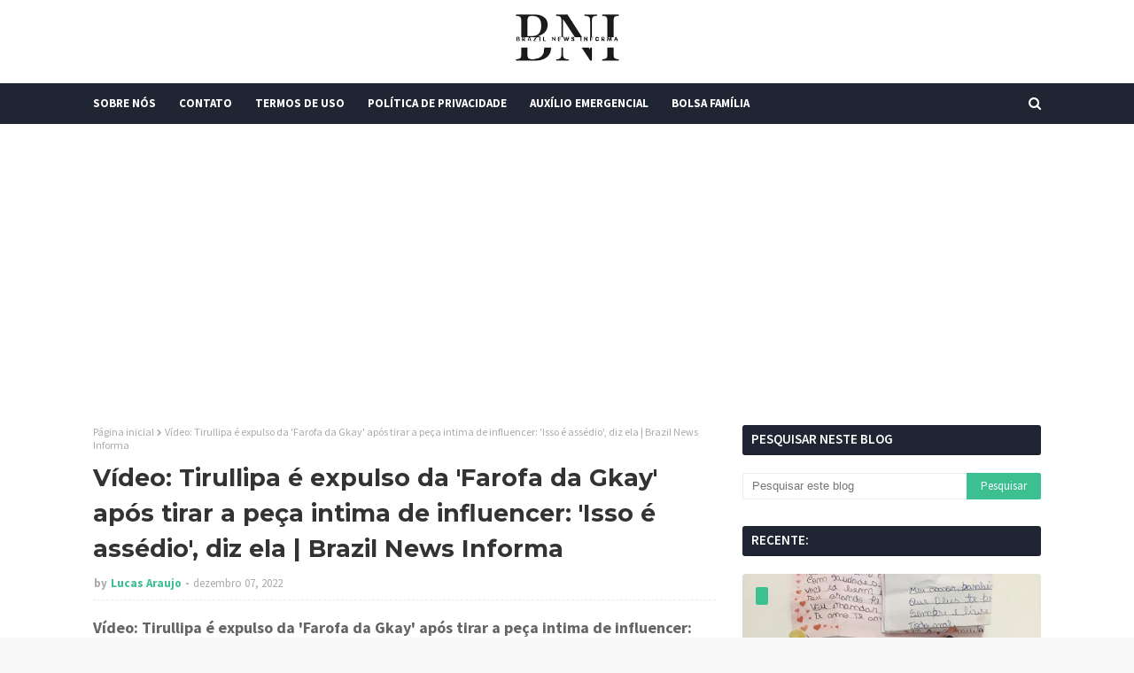

--- FILE ---
content_type: text/html; charset=utf-8
request_url: https://www.google.com/recaptcha/api2/aframe
body_size: 256
content:
<!DOCTYPE HTML><html><head><meta http-equiv="content-type" content="text/html; charset=UTF-8"></head><body><script nonce="ut8Oso8UtoWNBta24_j3hg">/** Anti-fraud and anti-abuse applications only. See google.com/recaptcha */ try{var clients={'sodar':'https://pagead2.googlesyndication.com/pagead/sodar?'};window.addEventListener("message",function(a){try{if(a.source===window.parent){var b=JSON.parse(a.data);var c=clients[b['id']];if(c){var d=document.createElement('img');d.src=c+b['params']+'&rc='+(localStorage.getItem("rc::a")?sessionStorage.getItem("rc::b"):"");window.document.body.appendChild(d);sessionStorage.setItem("rc::e",parseInt(sessionStorage.getItem("rc::e")||0)+1);localStorage.setItem("rc::h",'1768554315092');}}}catch(b){}});window.parent.postMessage("_grecaptcha_ready", "*");}catch(b){}</script></body></html>

--- FILE ---
content_type: text/javascript; charset=UTF-8
request_url: https://www.brazilnewsinforma.com/feeds/posts/default?max-results=3&start-index=2&alt=json-in-script&callback=jQuery112405838231144228474_1768554313408&_=1768554313409
body_size: 6036
content:
// API callback
jQuery112405838231144228474_1768554313408({"version":"1.0","encoding":"UTF-8","feed":{"xmlns":"http://www.w3.org/2005/Atom","xmlns$openSearch":"http://a9.com/-/spec/opensearchrss/1.0/","xmlns$blogger":"http://schemas.google.com/blogger/2008","xmlns$georss":"http://www.georss.org/georss","xmlns$gd":"http://schemas.google.com/g/2005","xmlns$thr":"http://purl.org/syndication/thread/1.0","id":{"$t":"tag:blogger.com,1999:blog-8555209967912856036"},"updated":{"$t":"2026-01-15T23:56:34.037-03:00"},"category":[{"term":"Vídeos"},{"term":"Crimes"},{"term":"política"},{"term":"Curiosidades"},{"term":"Emprego"},{"term":"Auxílio"},{"term":"Finança"},{"term":"fofoca"},{"term":"INSS"},{"term":"FGTS"},{"term":"Internacional"},{"term":"Caixa Tem"},{"term":"Pis\/Pasep"},{"term":"Saúde"},{"term":"Bolsa Família"},{"term":"Governo"},{"term":"Signos"},{"term":"Finanças"},{"term":"espiritualidade"}],"title":{"type":"text","$t":"Brazil News Informa"},"subtitle":{"type":"html","$t":""},"link":[{"rel":"http://schemas.google.com/g/2005#feed","type":"application/atom+xml","href":"https:\/\/www.brazilnewsinforma.com\/feeds\/posts\/default"},{"rel":"self","type":"application/atom+xml","href":"https:\/\/www.blogger.com\/feeds\/8555209967912856036\/posts\/default?alt=json-in-script\u0026start-index=2\u0026max-results=3"},{"rel":"alternate","type":"text/html","href":"https:\/\/www.brazilnewsinforma.com\/"},{"rel":"hub","href":"http://pubsubhubbub.appspot.com/"},{"rel":"previous","type":"application/atom+xml","href":"https:\/\/www.blogger.com\/feeds\/8555209967912856036\/posts\/default?alt=json-in-script\u0026start-index=1\u0026max-results=3"},{"rel":"next","type":"application/atom+xml","href":"https:\/\/www.blogger.com\/feeds\/8555209967912856036\/posts\/default?alt=json-in-script\u0026start-index=5\u0026max-results=3"}],"author":[{"name":{"$t":"Lucas Araujo"},"uri":{"$t":"http:\/\/www.blogger.com\/profile\/08765996773555160406"},"email":{"$t":"noreply@blogger.com"},"gd$image":{"rel":"http://schemas.google.com/g/2005#thumbnail","width":"16","height":"16","src":"https:\/\/img1.blogblog.com\/img\/b16-rounded.gif"}}],"generator":{"version":"7.00","uri":"http://www.blogger.com","$t":"Blogger"},"openSearch$totalResults":{"$t":"21990"},"openSearch$startIndex":{"$t":"2"},"openSearch$itemsPerPage":{"$t":"3"},"entry":[{"id":{"$t":"tag:blogger.com,1999:blog-8555209967912856036.post-9042121247297752554"},"published":{"$t":"2026-01-14T23:49:09.157-03:00"},"updated":{"$t":"2026-01-14T23:49:48.221-03:00"},"title":{"type":"text","$t":"China pode estar desenvolvendo soldados geneticamente modificados com superforça e resistência ao frio extremo para atuar em cenários de guerras nucleares | Brazil News Informa"},"content":{"type":"html","$t":"\u003Ch2 style=\"text-align: left;\"\u003EChina pode estar desenvolvendo soldados geneticamente modificados com superforça e resistência ao frio extremo para atuar em cenários de guerras nucleares | Brazil News Informa\u003C\/h2\u003E\u003Cdiv class=\"separator\" style=\"clear: both; text-align: center;\"\u003E\u003Cimg border=\"0\" data-original-height=\"870\" data-original-width=\"1450\" height=\"192\" src=\"https:\/\/blogger.googleusercontent.com\/img\/b\/R29vZ2xl\/AVvXsEitD92lOGg_CV4VCcjWVsFtlc4WSgyfM5ke1jOrSPu9YW2rbiMbHqpH4me6TNS1H1kFmZ7S2W7z82AtZ8xvuI9IKx2UTxrtscT-aZH9bB7vbuAieymbm4aEEVHk40cMFn11hNC68ahVrExuQCTriDRE-82Ur1Uo7a0Em3movyFNsJoG8RX4s8K79QQhmL4\/s320\/723965-20260113-124759-198f28.webp\" width=\"320\" \/\u003E\u003C\/div\u003E\u003Cspan\u003E\u003Ca name='more'\u003E\u003C\/a\u003E\u003C\/span\u003E\u003Cdiv\u003E\u003Cdiv\u003ERelatórios e análises de segurança no Ocidente voltaram a levantar suspeitas sobre possíveis avanços militares da China.\u003C\/div\u003E\u003Cdiv\u003E\u003Cbr \/\u003E\u003C\/div\u003E\u003Cdiv\u003ESegundo esses alertas, o país pode estar investindo em aprimoramento biológico com foco em aplicações militares.\u003C\/div\u003E\u003Cscript async src=\"https:\/\/pagead2.googlesyndication.com\/pagead\/js\/adsbygoogle.js?client=ca-pub-2324491484900906\"\n     crossorigin=\"anonymous\"\u003E\u003C\/script\u003E\n\u003C!-- Finance Journal Brazil --\u003E\n\u003Cins class=\"adsbygoogle\"\n     style=\"display:block\"\n     data-ad-client=\"ca-pub-2324491484900906\"\n     data-ad-slot=\"8848240229\"\n     data-ad-format=\"auto\"\n     data-full-width-responsive=\"true\"\u003E\u003C\/ins\u003E\n\u003Cscript\u003E\n     (adsbygoogle = window.adsbygoogle || []).push({});\n\u003C\/script\u003E\u003Cdiv\u003E\u003Cbr \/\u003E\u003C\/div\u003E\u003Cdiv\u003EDe acordo com especialistas citados em análises internacionais, haveria pesquisas voltadas ao aumento da resistência física e da capacidade de sobrevivência de soldados. O objetivo seria permitir atuação em ambientes extremos.\u003C\/div\u003E\u003Cdiv\u003E\u003Cbr \/\u003E\u003C\/div\u003E\u003Cdiv\u003EChina constrói prédio de 10 andares em 28 horas e surpreende o mundo com nova técnica\u003C\/div\u003E\u003Cdiv\u003EEntre as possibilidades mencionadas estão maior tolerância ao frio intenso, à radiação e ao estresse físico prolongado.\u003C\/div\u003E\u003Cdiv\u003E\u003Cbr \/\u003E\u003C\/div\u003E\u003Cdiv\u003EEssas características ampliariam o desempenho em cenários considerados hostis para tropas convencionais.\u003C\/div\u003E\u003Cdiv\u003E\u003Cbr \/\u003E\u003C\/div\u003E\u003Cdiv\u003EAlém disso, analistas avaliam que essas pesquisas estariam alinhadas à estratégia de Pequim de modernizar suas Forças Armadas. O governo chinês pretende alcançar um padrão considerado de classe mundial até 2049.\u003C\/div\u003E\u003Cdiv\u003E\u003Cbr \/\u003E\u003C\/div\u003E\u003Cscript async src=\"https:\/\/pagead2.googlesyndication.com\/pagead\/js\/adsbygoogle.js?client=ca-pub-2324491484900906\"\n     crossorigin=\"anonymous\"\u003E\u003C\/script\u003E\n\u003C!-- Finance Journal Brazil --\u003E\n\u003Cins class=\"adsbygoogle\"\n     style=\"display:block\"\n     data-ad-client=\"ca-pub-2324491484900906\"\n     data-ad-slot=\"8848240229\"\n     data-ad-format=\"auto\"\n     data-full-width-responsive=\"true\"\u003E\u003C\/ins\u003E\n\u003Cscript\u003E\n     (adsbygoogle = window.adsbygoogle || []).push({});\n\u003C\/script\u003E\u003Cdiv\u003EApesar das preocupações, especialistas reforçam que não há confirmação pública de um programa ativo de modificação genética de soldados. As avaliações se baseiam em documentos estratégicos, tendências tecnológicas e análises de segurança.\u003C\/div\u003E\u003Cdiv\u003E\u003Cbr \/\u003E\u003C\/div\u003E\u003Cdiv\u003EPor outro lado, o debate ganhou força após a divulgação de relatórios oficiais dos Estados Unidos. Esses documentos apontam avanços rápidos da China no setor de biotecnologia militar.\u003C\/div\u003E\u003Cdiv\u003E\u003Cbr \/\u003E\u003C\/div\u003E\u003Cdiv\u003EOutro ponto sensível envolve a coleta em larga escala de dados genéticos. Investigações jornalísticas internacionais levantaram questionamentos sobre o uso dessas informações, embora empresas citadas neguem qualquer finalidade militar.\u003C\/div\u003E\u003Cscript async src=\"https:\/\/pagead2.googlesyndication.com\/pagead\/js\/adsbygoogle.js?client=ca-pub-2324491484900906\"\n     crossorigin=\"anonymous\"\u003E\u003C\/script\u003E\n\u003C!-- Finance Journal Brazil --\u003E\n\u003Cins class=\"adsbygoogle\"\n     style=\"display:block\"\n     data-ad-client=\"ca-pub-2324491484900906\"\n     data-ad-slot=\"8848240229\"\n     data-ad-format=\"auto\"\n     data-full-width-responsive=\"true\"\u003E\u003C\/ins\u003E\n\u003Cscript\u003E\n     (adsbygoogle = window.adsbygoogle || []).push({});\n\u003C\/script\u003E\u003Cdiv\u003E\u003Cbr \/\u003E\u003C\/div\u003E\u003Cdiv\u003EEspecialistas em ética e segurança alertam que o avanço dessas tecnologias exige atenção internacional. Segundo eles, o uso de engenharia genética em contextos militares levanta dúvidas legais, morais e estratégicas.\u003C\/div\u003E\u003Cdiv\u003E\u003Cbr \/\u003E\u003C\/div\u003E\u003Cdiv\u003EDiante desse cenário, o tema segue no centro do debate global. Suspeitas, relatórios estratégicos e a disputa entre grandes potências mantêm o assunto em evidência.\u003C\/div\u003E\u003Cdiv\u003E\u003Cbr \/\u003E\u003C\/div\u003E\u003C\/div\u003E\u003Cdiv\u003E\u003Cbr \/\u003E\u003C\/div\u003E\u003Cdiv\u003EFonte: Portal6\u003C\/div\u003E"},"link":[{"rel":"replies","type":"application/atom+xml","href":"https:\/\/www.brazilnewsinforma.com\/feeds\/9042121247297752554\/comments\/default","title":"Postar comentários"},{"rel":"replies","type":"text/html","href":"https:\/\/www.brazilnewsinforma.com\/2026\/01\/china-pode-estar-desenvolvendo-soldados.html#comment-form","title":"0 Comentários"},{"rel":"edit","type":"application/atom+xml","href":"https:\/\/www.blogger.com\/feeds\/8555209967912856036\/posts\/default\/9042121247297752554"},{"rel":"self","type":"application/atom+xml","href":"https:\/\/www.blogger.com\/feeds\/8555209967912856036\/posts\/default\/9042121247297752554"},{"rel":"alternate","type":"text/html","href":"https:\/\/www.brazilnewsinforma.com\/2026\/01\/china-pode-estar-desenvolvendo-soldados.html","title":"China pode estar desenvolvendo soldados geneticamente modificados com superforça e resistência ao frio extremo para atuar em cenários de guerras nucleares | Brazil News Informa"}],"author":[{"name":{"$t":"Lucas Araujo"},"uri":{"$t":"http:\/\/www.blogger.com\/profile\/08765996773555160406"},"email":{"$t":"noreply@blogger.com"},"gd$image":{"rel":"http://schemas.google.com/g/2005#thumbnail","width":"16","height":"16","src":"https:\/\/img1.blogblog.com\/img\/b16-rounded.gif"}}],"media$thumbnail":{"xmlns$media":"http://search.yahoo.com/mrss/","url":"https:\/\/blogger.googleusercontent.com\/img\/b\/R29vZ2xl\/AVvXsEitD92lOGg_CV4VCcjWVsFtlc4WSgyfM5ke1jOrSPu9YW2rbiMbHqpH4me6TNS1H1kFmZ7S2W7z82AtZ8xvuI9IKx2UTxrtscT-aZH9bB7vbuAieymbm4aEEVHk40cMFn11hNC68ahVrExuQCTriDRE-82Ur1Uo7a0Em3movyFNsJoG8RX4s8K79QQhmL4\/s72-c\/723965-20260113-124759-198f28.webp","height":"72","width":"72"},"thr$total":{"$t":"0"}},{"id":{"$t":"tag:blogger.com,1999:blog-8555209967912856036.post-5973713464343390110"},"published":{"$t":"2026-01-14T23:48:00.006-03:00"},"updated":{"$t":"2026-01-14T23:48:38.166-03:00"},"title":{"type":"text","$t":"Ventos de até 100 km\/h e granizo: Inmet emite alerta para tempestades em 7 estados nesta quarta | Brazil News Informa"},"content":{"type":"html","$t":"\u003Ch2 style=\"text-align: left;\"\u003EVentos de até 100 km\/h e granizo: Inmet emite alerta para tempestades em 7 estados nesta quarta | Brazil News Informa\u003C\/h2\u003E\u003Cdiv class=\"separator\" style=\"clear: both; text-align: center;\"\u003E\u003Cimg border=\"0\" data-original-height=\"964\" data-original-width=\"1600\" height=\"193\" src=\"https:\/\/blogger.googleusercontent.com\/img\/b\/R29vZ2xl\/AVvXsEg6NF2h9bcnyz1_RSnChE3xq2Tv3ocUDhzWK7m3rRa0SNtVyrFZeYtt19311V4U9eOz20zm3l3mfILdYkICLsFmvXyQqB6tvLcaA16wrtaIu1Dq29Xhp_jCidGcX0Nu07wHTKvafZUn7fh7Sw-WpR9U5kVJNXsGpFnGE-GOdDtRec2twtjLjpstP25SQhI\/s320\/ventos.jpeg\" width=\"320\" \/\u003E\u003C\/div\u003E\u003Cdiv\u003E\u003Cbr \/\u003E\u003C\/div\u003E\u003Cspan\u003E\u003Ca name='more'\u003E\u003C\/a\u003E\u003Cscript async src=\"https:\/\/pagead2.googlesyndication.com\/pagead\/js\/adsbygoogle.js?client=ca-pub-2324491484900906\"\n     crossorigin=\"anonymous\"\u003E\u003C\/script\u003E\n\u003C!-- Finance Journal Brazil --\u003E\n\u003Cins class=\"adsbygoogle\"\n     style=\"display:block\"\n     data-ad-client=\"ca-pub-2324491484900906\"\n     data-ad-slot=\"8848240229\"\n     data-ad-format=\"auto\"\n     data-full-width-responsive=\"true\"\u003E\u003C\/ins\u003E\n\u003Cscript\u003E\n     (adsbygoogle = window.adsbygoogle || []).push({});\n\u003C\/script\u003E\u003C\/span\u003E\u003Cdiv\u003E\u003Cdiv\u003EO Inmet (Instituto Nacional de Metrologia, Qualidade e Tecnologia) emitiu um alerta laranja para tempestades em sete estados. O aviso é válido até 23h59 desta quarta-feira (14).\u003C\/div\u003E\u003Cdiv\u003E\u003Cbr \/\u003E\u003C\/div\u003E\u003Cdiv\u003EMinas Gerais, Paraná, Rio de Janeiro, São Paulo, Goiás, Mato Grosso do Sul e Santa Catarina são os estados sob alerta de perigo. As áreas atingidas podem registrar chuva entre 30 e 60 mm\/h ou 50 e 100 mm\/dia, além de ventos intensos de 60 a 100 km\/h.\u003C\/div\u003E\u003Cdiv\u003E\u003Cbr \/\u003E\u003C\/div\u003E\u003Cdiv\u003EAinda, há possibilidade de queda de granizo, com risco de corte de energia elétrica, estragos em plantações, queda de árvores e de alagamentos.\u003C\/div\u003E\u003Cdiv\u003E\u003Cbr \/\u003E\u003C\/div\u003E\u003Cdiv\u003EO Inmet (Instituto Nacional de Metrologia, Qualidade e Tecnologia) emitiu um alerta laranja para tempestades em sete estados. O aviso é válido até 23h59 desta quarta-feira (14).\u003C\/div\u003E\u003Cdiv\u003E\u003Cbr \/\u003E\u003C\/div\u003E\u003Cscript async src=\"https:\/\/pagead2.googlesyndication.com\/pagead\/js\/adsbygoogle.js?client=ca-pub-2324491484900906\"\n     crossorigin=\"anonymous\"\u003E\u003C\/script\u003E\n\u003C!-- Finance Journal Brazil --\u003E\n\u003Cins class=\"adsbygoogle\"\n     style=\"display:block\"\n     data-ad-client=\"ca-pub-2324491484900906\"\n     data-ad-slot=\"8848240229\"\n     data-ad-format=\"auto\"\n     data-full-width-responsive=\"true\"\u003E\u003C\/ins\u003E\n\u003Cscript\u003E\n     (adsbygoogle = window.adsbygoogle || []).push({});\n\u003C\/script\u003E\u003Cdiv\u003EMinas Gerais, Paraná, Rio de Janeiro, São Paulo, Goiás, Mato Grosso do Sul e Santa Catarina são os estados sob alerta de perigo. As áreas atingidas podem registrar chuva entre 30 e 60 mm\/h ou 50 e 100 mm\/dia, além de ventos intensos de 60 a 100 km\/h.\u003C\/div\u003E\u003Cdiv\u003E\u003Cbr \/\u003E\u003C\/div\u003E\u003Cdiv\u003EAinda, há possibilidade de queda de granizo, com risco de corte de energia elétrica, estragos em plantações, queda de árvores e de alagamentos.\u003C\/div\u003E\u003Cdiv\u003E\u003Cbr \/\u003E\u003C\/div\u003E\u003Cdiv\u003EAs áreas que estão sob alerta de perigo são: São José do Rio Preto, Metropolitana de Curitiba, Triângulo Mineiro\/Alto Paranaíba, Campinas, Sul Goiano, Bauru, Piracicaba, Itapetininga, Sul\/Sudoeste de Minas, Ribeirão Preto, Araçatuba, Macro Metropolitana Paulista, Marília, Araraquara, Sul Fluminense, Vale do Paraíba Paulista, Metropolitana de São Paulo, Litoral Sul Paulista, Assis, Norte Catarinense, Norte Pioneiro Paranaense, Centro Oriental Paranaense, Oeste de Minas.\u003C\/div\u003E\u003Cdiv\u003E\u003Cbr \/\u003E\u003C\/div\u003E\u003Cscript async src=\"https:\/\/pagead2.googlesyndication.com\/pagead\/js\/adsbygoogle.js?client=ca-pub-2324491484900906\"\n     crossorigin=\"anonymous\"\u003E\u003C\/script\u003E\n\u003C!-- Finance Journal Brazil --\u003E\n\u003Cins class=\"adsbygoogle\"\n     style=\"display:block\"\n     data-ad-client=\"ca-pub-2324491484900906\"\n     data-ad-slot=\"8848240229\"\n     data-ad-format=\"auto\"\n     data-full-width-responsive=\"true\"\u003E\u003C\/ins\u003E\n\u003Cscript\u003E\n     (adsbygoogle = window.adsbygoogle || []).push({});\n\u003C\/script\u003E\u003Ch4 style=\"text-align: left;\"\u003ERecomendações do Inmet\u003C\/h4\u003E\u003Cdiv\u003EEm casos de alerta, o Inmet faz algumas recomendações à população. Ao enfrentar rajadas de vento, o indicado é não se abrigar debaixo de árvores, pois há risco de queda e descargas elétricas.\u003C\/div\u003E\u003Cdiv\u003E\u003Cbr \/\u003E\u003C\/div\u003E\u003Cdiv\u003E\u003Cbr \/\u003E\u003C\/div\u003E\u003Cdiv\u003EAinda, evite estacionar veículos próximos a torres de transmissão e placas de propaganda. Se possível, desligue aparelhos elétricos e quadro geral de energia.\u003C\/div\u003E\u003Cdiv\u003E\u003Cbr \/\u003E\u003C\/div\u003E\u003Cdiv\u003EPara obter mais informações sobre a situação na sua região, contate a Defesa Civil (telefone 199) ou o Corpo de Bombeiros (telefone 193).\u003C\/div\u003E\u003Cdiv\u003E\u003Cbr \/\u003E\u003C\/div\u003E\u003Ch4 style=\"text-align: left;\"\u003ETempestades antecipam formação de ciclone\u003C\/h4\u003E\u003Cdiv\u003ESegundo previsões do Meteored, a partir da noite desta quinta-feira (15), um novo ciclone que se deslocará pelo Sul da América do Sul deve impulsionar uma frente fria em direção ao Brasil, trazendo de volta chuvas intensas e volumosas.\u003C\/div\u003E\u003Cscript async src=\"https:\/\/pagead2.googlesyndication.com\/pagead\/js\/adsbygoogle.js?client=ca-pub-2324491484900906\"\n     crossorigin=\"anonymous\"\u003E\u003C\/script\u003E\n\u003C!-- Finance Journal Brazil --\u003E\n\u003Cins class=\"adsbygoogle\"\n     style=\"display:block\"\n     data-ad-client=\"ca-pub-2324491484900906\"\n     data-ad-slot=\"8848240229\"\n     data-ad-format=\"auto\"\n     data-full-width-responsive=\"true\"\u003E\u003C\/ins\u003E\n\u003Cscript\u003E\n     (adsbygoogle = window.adsbygoogle || []).push({});\n\u003C\/script\u003E\u003Cdiv\u003E\u003Cbr \/\u003E\u003C\/div\u003E\u003Cdiv\u003ENa Região Sul, os três estados devem ser impactados nos próximos dias, com estimativa de acumulados de chuva superiores a 100mm, especialmente na porção Oeste.\u003C\/div\u003E\u003Cdiv\u003E\u003Cbr \/\u003E\u003C\/div\u003E\u003Cdiv\u003ENo Sudeste do país, os estados de São Paulo, Minas Gerais e Rio de Janeiro devem registrar pancadas de chuva. Algumas áreas podem ser atingidas com volumes de até 150mm.\u003C\/div\u003E\u003Cdiv\u003E\u003Cbr \/\u003E\u003C\/div\u003E\u003Cdiv\u003EJá na Região Oeste, a influência indireta do novo ciclone eleva a chance de chuva mais intensa sobre Mato Grosso, Goiás e o Distrito Federal a partir de sábado (17).\u003C\/div\u003E\u003Cdiv\u003E\u003Cbr \/\u003E\u003C\/div\u003E\u003C\/div\u003E\u003Cdiv\u003EFonte: ND+\u003C\/div\u003E"},"link":[{"rel":"replies","type":"application/atom+xml","href":"https:\/\/www.brazilnewsinforma.com\/feeds\/5973713464343390110\/comments\/default","title":"Postar comentários"},{"rel":"replies","type":"text/html","href":"https:\/\/www.brazilnewsinforma.com\/2026\/01\/ventos-de-ate-100-kmh-e-granizo-inmet.html#comment-form","title":"0 Comentários"},{"rel":"edit","type":"application/atom+xml","href":"https:\/\/www.blogger.com\/feeds\/8555209967912856036\/posts\/default\/5973713464343390110"},{"rel":"self","type":"application/atom+xml","href":"https:\/\/www.blogger.com\/feeds\/8555209967912856036\/posts\/default\/5973713464343390110"},{"rel":"alternate","type":"text/html","href":"https:\/\/www.brazilnewsinforma.com\/2026\/01\/ventos-de-ate-100-kmh-e-granizo-inmet.html","title":"Ventos de até 100 km\/h e granizo: Inmet emite alerta para tempestades em 7 estados nesta quarta | Brazil News Informa"}],"author":[{"name":{"$t":"Lucas Araujo"},"uri":{"$t":"http:\/\/www.blogger.com\/profile\/08765996773555160406"},"email":{"$t":"noreply@blogger.com"},"gd$image":{"rel":"http://schemas.google.com/g/2005#thumbnail","width":"16","height":"16","src":"https:\/\/img1.blogblog.com\/img\/b16-rounded.gif"}}],"media$thumbnail":{"xmlns$media":"http://search.yahoo.com/mrss/","url":"https:\/\/blogger.googleusercontent.com\/img\/b\/R29vZ2xl\/AVvXsEg6NF2h9bcnyz1_RSnChE3xq2Tv3ocUDhzWK7m3rRa0SNtVyrFZeYtt19311V4U9eOz20zm3l3mfILdYkICLsFmvXyQqB6tvLcaA16wrtaIu1Dq29Xhp_jCidGcX0Nu07wHTKvafZUn7fh7Sw-WpR9U5kVJNXsGpFnGE-GOdDtRec2twtjLjpstP25SQhI\/s72-c\/ventos.jpeg","height":"72","width":"72"},"thr$total":{"$t":"0"}},{"id":{"$t":"tag:blogger.com,1999:blog-8555209967912856036.post-5296791804162582812"},"published":{"$t":"2026-01-14T00:28:00.004-03:00"},"updated":{"$t":"2026-01-14T00:28:27.649-03:00"},"title":{"type":"text","$t":"Cabelos brancos podem indicar que seu organismo está combatendo o câncer, aponta estudo | Brazil News Informa"},"content":{"type":"html","$t":"\u003Ch2 style=\"text-align: left;\"\u003ECabelos brancos podem indicar que seu organismo está combatendo o câncer, aponta estudo | Brazil News Informa\u003C\/h2\u003E\u003Cdiv class=\"separator\" style=\"clear: both; text-align: center;\"\u003E\u003Cimg border=\"0\" data-original-height=\"375\" data-original-width=\"612\" height=\"196\" src=\"https:\/\/blogger.googleusercontent.com\/img\/b\/R29vZ2xl\/AVvXsEhuWDHBOhq1MSk19Md3RvubXclUx34RIhbqbH4IAGjmbWZ2da1tmffm1PaIvmrF4S6SN4NrktWO21bZaKBc90kT4eEwKBQb681up7L0j5UXKuGEoHEZTK_TYV1aIxhdm978qUWdT27B4HmZppKBiiDRJGxhpudTDAEb3__9zBldMRVVenhhTfG7UtkeARo\/s320\/image-23-612x375.png\" width=\"320\" \/\u003E\u003C\/div\u003E\u003Cspan\u003E\u003Ca name='more'\u003E\u003C\/a\u003E\u003C\/span\u003E\u003Cdiv\u003E\u003Cbr \/\u003E\u003C\/div\u003E\u003Cdiv\u003E\u003Cdiv\u003ESímbolo clássico do envelhecimento, os cabelos brancos podem ter um significado que vai além da estética. Um estudo recente divulgado pela BBC News e publicado na revista científica Nature Cell Biology aponta que o surgimento dos fios grisalhos pode estar relacionado a um mecanismo natural do organismo para impedir o desenvolvimento de câncer, especialmente o melanoma, tipo agressivo de câncer de pele.\u003C\/div\u003E\u003Cdiv\u003E\u003Cbr \/\u003E\u003C\/div\u003E\u003Cscript async src=\"https:\/\/pagead2.googlesyndication.com\/pagead\/js\/adsbygoogle.js?client=ca-pub-2324491484900906\"\n     crossorigin=\"anonymous\"\u003E\u003C\/script\u003E\n\u003C!-- Finance Journal Brazil --\u003E\n\u003Cins class=\"adsbygoogle\"\n     style=\"display:block\"\n     data-ad-client=\"ca-pub-2324491484900906\"\n     data-ad-slot=\"8848240229\"\n     data-ad-format=\"auto\"\n     data-full-width-responsive=\"true\"\u003E\u003C\/ins\u003E\n\u003Cscript\u003E\n     (adsbygoogle = window.adsbygoogle || []).push({});\n\u003C\/script\u003E\u003Cdiv\u003EO estudo concentra-se nas chamadas células-tronco dos melanócitos, responsáveis por originar os melanócitos — células que produzem melanina, o pigmento que dá cor ao cabelo e à pele. Essas células-tronco ficam armazenadas nos folículos capilares e, ao longo da vida, são ativadas para manter a pigmentação dos fios.\u003C\/div\u003E\u003Cdiv\u003E\u003Cbr \/\u003E\u003C\/div\u003E\u003Cdiv\u003ESegundo os pesquisadores, quando essas células sofrem danos no DNA, especialmente quebras duplas — um tipo grave de lesão genética —, elas podem entrar em um processo chamado de seno-diferenciação. Nesse mecanismo, as células amadurecem de forma irreversível e depois desaparecem do reservatório de células-tronco, o que resulta na perda de pigmentação e no aparecimento dos cabelos brancos.\u003C\/div\u003E\u003Cscript async src=\"https:\/\/pagead2.googlesyndication.com\/pagead\/js\/adsbygoogle.js?client=ca-pub-2324491484900906\"\n     crossorigin=\"anonymous\"\u003E\u003C\/script\u003E\n\u003C!-- Finance Journal Brazil --\u003E\n\u003Cins class=\"adsbygoogle\"\n     style=\"display:block\"\n     data-ad-client=\"ca-pub-2324491484900906\"\n     data-ad-slot=\"8848240229\"\n     data-ad-format=\"auto\"\n     data-full-width-responsive=\"true\"\u003E\u003C\/ins\u003E\n\u003Cscript\u003E\n     (adsbygoogle = window.adsbygoogle || []).push({});\n\u003C\/script\u003E\u003Ch4 style=\"text-align: left;\"\u003E“Auto-sacrifício” celular como forma de proteção\u003C\/h4\u003E\u003Cdiv\u003EDe acordo com a professora Emi Nishimura, da Universidade de Tóquio, líder do estudo, esse processo funciona como uma estratégia de defesa do organismo.\u003C\/div\u003E\u003Cdiv\u003E\u003Cbr \/\u003E\u003C\/div\u003E\u003Cdiv\u003E“Essas descobertas mostram que a mesma população de células-tronco pode seguir destinos opostos — exaustão ou expansão — dependendo do tipo de estresse e dos sinais do microambiente”, explicou a pesquisadora.\u003C\/div\u003E\u003Cdiv\u003E\u003Cbr \/\u003E\u003C\/div\u003E\u003Cdiv\u003EEm outras palavras, ao “se retirar de cena”, a célula danificada deixa de se multiplicar e reduz o risco de acumular mutações que poderiam dar origem a um câncer. O cabelo grisalho, nesse contexto, seria uma consequência visível desse mecanismo de proteção biológica.\u003C\/div\u003E\u003Cdiv\u003E\u003Cbr \/\u003E\u003C\/div\u003E\u003Cscript async src=\"https:\/\/pagead2.googlesyndication.com\/pagead\/js\/adsbygoogle.js?client=ca-pub-2324491484900906\"\n     crossorigin=\"anonymous\"\u003E\u003C\/script\u003E\n\u003C!-- Finance Journal Brazil --\u003E\n\u003Cins class=\"adsbygoogle\"\n     style=\"display:block\"\n     data-ad-client=\"ca-pub-2324491484900906\"\n     data-ad-slot=\"8848240229\"\n     data-ad-format=\"auto\"\n     data-full-width-responsive=\"true\"\u003E\u003C\/ins\u003E\n\u003Cscript\u003E\n     (adsbygoogle = window.adsbygoogle || []).push({});\n\u003C\/script\u003E\u003Ch4 style=\"text-align: left;\"\u003EQuando o mecanismo falha, o risco aumenta\u003C\/h4\u003E\u003Cdiv\u003EO estudo também identificou que, em determinadas situações, como exposição a carcinógenos químicos ou à radiação ultravioleta, essas células podem burlar o mecanismo de proteção. Nesses casos, elas continuam se renovando mesmo com danos no DNA, o que aumenta o risco de proliferação descontrolada e desenvolvimento de tumores, como o melanoma.\u003C\/div\u003E\u003Cdiv\u003E\u003Cbr \/\u003E\u003C\/div\u003E\u003Cdiv\u003E“Isso reformula o entendimento do embranquecimento do cabelo e do câncer de pele, não como eventos isolados, mas como desfechos diferentes de respostas ao estresse celular”, afirmou Nishimura.\u003C\/div\u003E\u003C\/div\u003E\u003Cdiv\u003E\u003Cbr \/\u003E\u003C\/div\u003E\u003Cdiv\u003EFonte:\u0026nbsp;diariodocomercio\u003C\/div\u003E"},"link":[{"rel":"replies","type":"application/atom+xml","href":"https:\/\/www.brazilnewsinforma.com\/feeds\/5296791804162582812\/comments\/default","title":"Postar comentários"},{"rel":"replies","type":"text/html","href":"https:\/\/www.brazilnewsinforma.com\/2026\/01\/cabelos-brancos-podem-indicar-que-seu.html#comment-form","title":"0 Comentários"},{"rel":"edit","type":"application/atom+xml","href":"https:\/\/www.blogger.com\/feeds\/8555209967912856036\/posts\/default\/5296791804162582812"},{"rel":"self","type":"application/atom+xml","href":"https:\/\/www.blogger.com\/feeds\/8555209967912856036\/posts\/default\/5296791804162582812"},{"rel":"alternate","type":"text/html","href":"https:\/\/www.brazilnewsinforma.com\/2026\/01\/cabelos-brancos-podem-indicar-que-seu.html","title":"Cabelos brancos podem indicar que seu organismo está combatendo o câncer, aponta estudo | Brazil News Informa"}],"author":[{"name":{"$t":"Lucas Araujo"},"uri":{"$t":"http:\/\/www.blogger.com\/profile\/08765996773555160406"},"email":{"$t":"noreply@blogger.com"},"gd$image":{"rel":"http://schemas.google.com/g/2005#thumbnail","width":"16","height":"16","src":"https:\/\/img1.blogblog.com\/img\/b16-rounded.gif"}}],"media$thumbnail":{"xmlns$media":"http://search.yahoo.com/mrss/","url":"https:\/\/blogger.googleusercontent.com\/img\/b\/R29vZ2xl\/AVvXsEhuWDHBOhq1MSk19Md3RvubXclUx34RIhbqbH4IAGjmbWZ2da1tmffm1PaIvmrF4S6SN4NrktWO21bZaKBc90kT4eEwKBQb681up7L0j5UXKuGEoHEZTK_TYV1aIxhdm978qUWdT27B4HmZppKBiiDRJGxhpudTDAEb3__9zBldMRVVenhhTfG7UtkeARo\/s72-c\/image-23-612x375.png","height":"72","width":"72"},"thr$total":{"$t":"0"}}]}});